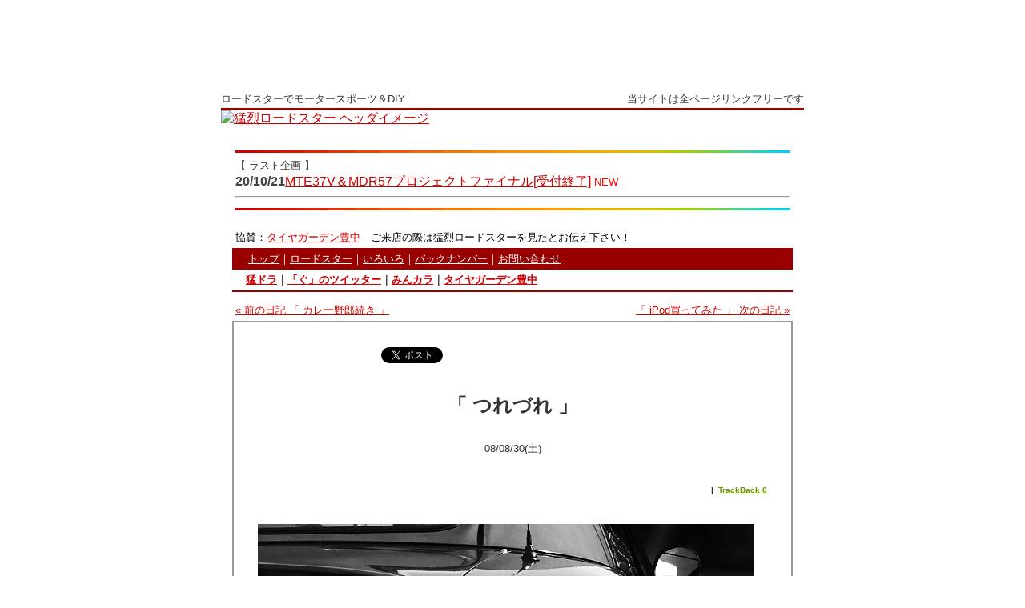

--- FILE ---
content_type: text/html; charset=UTF-8
request_url: https://mrrs.jp/blog/archives/200808/30-233105.php
body_size: 5725
content:
<!DOCTYPE html PUBLIC "-//W3C//DTD XHTML 1.0 Transitional//EN" "https://www.w3.org/TR/xhtml1/DTD/xhtml1-transitional.dtd">

<html xmlns="https://www.w3.org/1999/xhtml">
<head>
<!-- Global site tag (gtag.js) - Google Analytics -->
<script async src="https://www.googletagmanager.com/gtag/js?id=G-CVX7QBQDRE"></script>
<script>
  window.dataLayer = window.dataLayer || [];
  function gtag(){dataLayer.push(arguments);}
  gtag('js', new Date());

  gtag('config', 'G-CVX7QBQDRE');
</script>
<script data-ad-client="ca-pub-6577522281350376" async src="https://pagead2.googlesyndication.com/pagead/js/adsbygoogle.js"></script>

<meta http-equiv="Content-Type" content="text/html; charset=UTF-8" />
<meta name="generator" content="https://www.movabletype.org/" />

<title>つれづれ：猛烈ロードスター</title>
<META name="description" content="ロードスターでモータースポーツ。猛ドラ。DIYによるチューニングや修理、レストア等。">
<meta name="Keywords" content="ロードスター,DIY,メンテナンス,ジムカーナ,モータースポーツ">
<link rel="stylesheet" href="https://mrrs.jp/styles-site.css" type="text/css" />
<link rel="alternate" type="application/rss+xml" title="RSS" href="https://mrrs.jp/index.rdf" />
<link rel="alternate" type="application/atom+xml" title="Atom" href="https://mrrs.jp/atom.xml" />

<link rel="start" href="https://mrrs.jp/" title="Home" />
<link rel="prev" href="https://mrrs.jp/blog/archives/200808/28-003755.php" title="カレー野郎続き" />

<link rel="next" href="https://mrrs.jp/blog/archives/200809/04-032050.php" title="iPod買ってみた" />

<script type="text/javascript" language="javascript">
<!--

var HOST = 'mrrs.jp';

// Copyright (c) 1996-1997 Athenia Associates.
// https://www.webreference.com/js/
// License is granted if and only if this entire
// copyright notice is included. By Tomer Shiran.

function setCookie (name, value, expires, path, domain, secure) {
    var curCookie = name + "=" + escape(value) + (expires ? "; expires=" + expires : "") + (path ? "; path=" + path : "") + (domain ? "; domain=" + domain : "") + (secure ? "secure" : "");
    document.cookie = curCookie;
}

function getCookie (name) {
    var prefix = name + '=';
    var c = document.cookie;
    var nullstring = '';
    var cookieStartIndex = c.indexOf(prefix);
    if (cookieStartIndex == -1)
        return nullstring;
    var cookieEndIndex = c.indexOf(";", cookieStartIndex + prefix.length);
    if (cookieEndIndex == -1)
        cookieEndIndex = c.length;
    return unescape(c.substring(cookieStartIndex + prefix.length, cookieEndIndex));
}

function deleteCookie (name, path, domain) {
    if (getCookie(name))
        document.cookie = name + "=" + ((path) ? "; path=" + path : "") + ((domain) ? "; domain=" + domain : "") + "; expires=Thu, 01-Jan-70 00:00:01 GMT";
}

function fixDate (date) {
    var base = new Date(0);
    var skew = base.getTime();
    if (skew > 0)
        date.setTime(date.getTime() - skew);
}

function rememberMe (f) {
    var now = new Date();
    fixDate(now);
    now.setTime(now.getTime() + 365 * 24 * 60 * 60 * 1000);
    now = now.toGMTString();
    if (f.author != undefined)
       setCookie('mtcmtauth', f.author.value, now, '/', '', '');
    if (f.email != undefined)
       setCookie('mtcmtmail', f.email.value, now, '/', '', '');
    if (f.url != undefined)
       setCookie('mtcmthome', f.url.value, now, '/', '', '');
}

function forgetMe (f) {
    deleteCookie('mtcmtmail', '/', '');
    deleteCookie('mtcmthome', '/', '');
    deleteCookie('mtcmtauth', '/', '');
    f.email.value = '';
    f.author.value = '';
    f.url.value = '';
}

//-->
</script>

<!--
<rdf:RDF xmlns:rdf="http://www.w3.org/1999/02/22-rdf-syntax-ns#"
         xmlns:trackback="http://madskills.com/public/xml/rss/module/trackback/"
         xmlns:dc="http://purl.org/dc/elements/1.1/">
<rdf:Description
    rdf:about="https://mrrs.jp/blog/archives/200808/30-233105.php"
    trackback:ping="https://mrrs.jp/mt/mt-tb.cgi/2701"
    dc:title="つれづれ"
    dc:identifier="https://mrrs.jp/blog/archives/200808/30-233105.php"
    dc:subject=""
    dc:description="涼しくなったなあ。"
    dc:creator="ぐ / MRRS"
    dc:date="2008-08-30T23:31:05+09:00" />
</rdf:RDF>
-->




</head>

<body>

<a name="top"></a>
<BODY BGCOLOR=#FFFFFF LEFTMARGIN=0 TOPMARGIN=0 MARGINWIDTH=0 MARGINHEIGHT=0 text="#333333" link="#CC0000" vlink="#CC0000" alink="#CC0000">

<img src="https://mrrs.jp/images/spacer.gif" width="100%" height="10"><br>
<table width="700" border="0" cellspacing="0" cellpadding="0" align="center">
<tr><td colspan="2">
<script async src="https://pagead2.googlesyndication.com/pagead/js/adsbygoogle.js"></script>
<!-- よこなが2 -->
<ins class="adsbygoogle"
     style="display:inline-block;width:728px;height:90px"
     data-ad-client="ca-pub-6577522281350376"
     data-ad-slot="5920733917"></ins>
<script>
     (adsbygoogle = window.adsbygoogle || []).push({});
</script><br>

<img src="https://mrrs.jp/images/spacer.gif" width="100%" height="15"><br>
</td></tr><tr><td>
<FONT SIZE="2">ロードスターでモータースポーツ＆DIY</FONT></td>
<td align="right">
<font size="2">当サイトは全ページリンクフリーです</font>
</td>
</tr>
<tr><td height=2 colspan="2"></td></tr>
<tr><td colspan="2" bgcolor="#990000"><img src="https://mrrs.jp/images/spacer.gif" width="100%" height="
3"></td></tr>
<tr><td colspan="2"><a href="https://mrrs.jp/"><img title="猛烈ロードスター ヘッダイメージ" src="https://mrrs.jp/images/title8.gif" width="700" height="127" alt="猛烈ロードスター ヘッダイメージ" border="0"></a><br><br></td>
</tr>
</table><table width="700" border="0" cellspacing="0" cellpadding="4" align="center">
<tr> 
    <td align="left" valign="middle" bgcolor="#ffffff" class="td140">




<img src=https://modora.jp/images/bar.gif width="100%" height="3" vspace="7"><br>
<font size=2>【 ラスト企画 】<br>
 
<font size="3" color="444444"><b>20/10/21</b><a href="https://mrrs.jp/blog/archives/202010/21-090421.php">MTE37V＆MDR57プロジェクトファイナル[受付終了]</a> </font> <FONT COLOR=RED>NEW</FONT><br>
<hr>
<img src=https://modora.jp/images/bar.gif width="100%" height="3" vspace="7"><br>
<br><font size=2 color=000000>協賛：<a href=https://www.tiregarden-toyonaka.jp/>タイヤガーデン豊中</a>　ご来店の際は猛烈ロードスターを見たとお伝え下さい！</font></font>

</td></tr></table>


<table width="700" border="0" cellspacing="0" cellpadding="4" align="center">
  <tr> 
    <td align="left" valign="middle" bgcolor="#990000" class="asiro">　<font color="#FFFFFF" size="2"><a href="https://mrrs.jp/" class="asiro">トップ</a>｜<a href="https://mrrs.jp/rs.php" class="asiro">ロードスター</a>｜<a href="https://mrrs.jp/etc.php" class="asiro">いろいろ</a>｜<a href="https://mrrs.jp/archives.php" class="asiro">バックナンバー</a>｜<a href="https://mrrs.jp/contact.php" class="asiro">お問い合わせ</a></FONT></td>
  </tr>
</table>
<table width="700" border="0" cellspacing="0" cellpadding="4" align="center">
  <tr> 
    <td align="left" valign="middle" bgcolor="#ffffff"><FONT SIZE="2">　<b><a href=https://modora.jp>猛ドラ</a>｜<a href="https://twitter.com/gumrrs">「ぐ」のツイッター</a>｜<a href="https://minkara.carview.co.jp/userid/428231/profile/">みんカラ</a>｜<a href="https://www.tiregarden-toyonaka.jp/">タイヤガーデン豊中</a></b></FONT>
</td></tr></table>

<table width="700" border="0" cellspacing="0" cellpadding="0" align="center">
<tr><td bgcolor="#990000"><img src="https://mrrs.jp/images/spacer.gif" width="100%" height="
2"></td></tr>
  </tr>
<tr><td bgcolor="#ffffff"><img src="https://mrrs.jp/images/spacer.gif" width="100%" height="
5"></td></tr>
</table><img src="https://mrrs.jp/images/spacer.gif" width="100%" height="5"><br>
<table border="0" width="700" cellspacing="0" cellpadding="4" bordercolor="#999999" align="center">
  <tr> 
    <td align="left" width="50%">
<font size="-1"><a href="https://mrrs.jp/blog/archives/200808/28-003755.php">&laquo;  前の日記 「 カレー野郎続き 」</a></font>
</td><td align="right" width="50%">
<font size="-1"><a href="https://mrrs.jp/blog/archives/200809/04-032050.php">「 iPod買ってみた 」 次の日記 &raquo;</a></font>

</td></tr></table>

<table border="1" width="700" cellspacing="0" cellpadding="30" bordercolor="#999999" align="center">
  <tr> 
    <td align="left" class="td150">
<iframe src="//www.facebook.com/plugins/like.php?href=https://mrrs.jp/blog/archives/200808/30-233105.php&amp;layout=button_count&amp;action=like&amp;show_faces=false&amp;share=true&amp;height=21" scrolling="no" frameborder="0" style="border:none; overflow:hidden; width:150px; height:21px;" allowTransparency="true"></iframe>

<a href="https://twitter.com/share" class="twitter-share-button" data-count="horizontal" data-via="gumrrs" data-lang="ja">Tweet</a><script type="text/javascript" src="https://platform.twitter.com/widgets.js"></script>
<br>


<div align="center"><h2 id="a002732">「 つれづれ 」</h2>

<font size="-1">08/08/30(&#22303;)</font></div>

<a href=https://mrrs.jp/mt/mt.cgi?__mode=view&_type=entry&id=2732&blog_id=2><font color=ffffff>■</font></a>



<div align="right"><font size="1" face="Arial, Helvetica, sans-serif"><b>
&nbsp;&nbsp;|&nbsp;&nbsp;<a href="https://mrrs.jp/blog/archives/200808/30-233105.php#trackbacks"><font color="#669900">TrackBack 0</font></a></b></font></div>

<img src="https://mrrs.jp/images/dot.gif" width="100%" height="1" vspace="8"><br>
<!-- <p><font color=0000dd size=1><b>※2020年追記：過去の記事をあえておいています。2010年以前あたり以前だと間違っていたりダメなパーツも使っていたり失敗も沢山あります。私も昔はド素人です。「みんな最初はこんなもんですよ」です。あとアホなネタも多いです。そのへんご了承の上どうぞ(^o^)</b></font></p> --><p><img title="DSCF6436-3"
     height="409"
     alt="DSCF6436-3"
     src="https://mrrs.jp//mt-media/img_20080830T233114562.jpg"
     width="620" /></p>
<p>涼しくなった。セミも静かになった。夏もいよいよ終わりらしい。</p>
<p>ずいぶん前からエアコンも役目を終えてお休みモード。暑くて全くクルマイジる気にもなれなかったけど、やっと触れそう。
目前の走行予定は猛練28。と言っても、コレといった隠しネタもなく、ハネを付けて新しいアンダーパネル作るぐらい。</p>
<p>重い腰あげてデカいストーブを実家の物置に放り込んでスポットクーラー持ってきたばかりなのに、あっという間に入れ替えの予感。
うぅぅ・・。</p>
<p><font color="#8B0000">◆</font>一眼デジタルが普及しすぎな件<br />
気がつけば友人達、ほぼ全員デジイチ持ってた。なんという普及率。色々触らせて貰ったけど、D300は別格だなーと。
中級機の中じゃ値段も別格ではあるけど、キヤノン機材全部売ってニコンに行こうか考えるテストしてしまうぐらいイイ。・・・と、
そんな懐事情でも無いんだけど。新品一眼なんて遠い国だよママ。</p>
<p><a href=
"https://dc.watch.impress.co.jp/cda/dslr/2008/08/26/9086.html">50D</a>が出たかと思えば<a href="https://dc.watch.impress.co.jp/cda/dslr/2008/08/27/9083.html">D90</a>。
殺伐と激戦。しかし、いい加減わかりやすい名前になんないかなぁ。C（ANON）50とN（IKON）90とかでいいのに。</p>

<div id="a002732more"><div id="more">

</div></div>

<br>
<br>
<b><font size=+1>猛烈RS内を検索</font></b><br>
<script async src='https://cse.google.com/cse.js?cx=ab9686da472c2aa60'></script><div class="gcse-searchbox-only"></div><br><br>

<script async src="https://pagead2.googlesyndication.com/pagead/js/adsbygoogle.js"></script>
<!-- しかく2 -->
<ins class="adsbygoogle"
     style="display:inline-block;width:300px;height:300px"
     data-ad-client="ca-pub-6577522281350376"
     data-ad-slot="7421695450"></ins>
<script>
     (adsbygoogle = window.adsbygoogle || []).push({});
</script>

<script async src="https://pagead2.googlesyndication.com/pagead/js/adsbygoogle.js"></script>
<ins class="adsbygoogle"
     style="display:block"
     data-ad-format="autorelaxed"
     data-ad-client="ca-pub-6577522281350376"
     data-ad-slot="2817958237"></ins>
<script>
     (adsbygoogle = window.adsbygoogle || []).push({});
</script>

<br>
<br>
<a href="https://twitter.com/share" class="twitter-share-button" data-count="horizontal" data-via="gumrrs" data-lang="ja">Tweet</a><script type="text/javascript" src="https://platform.twitter.com/widgets.js"></script>
<a href="https://b.hatena.ne.jp/entry/add/https://mrrs.jp/blog/archives/200808/30-233105.php"><img src="https://mrrs.jp/images/append.gif" width="16" height="12" style="border: none;" alt="このエントリーをはてなブックマークに追加" title="このエントリーをはてなブックマークに追加" /></a>
<a href="https://b.hatena.ne.jp/entry/https://mrrs.jp/blog/archives/200808/30-233105.php"><img src="https://b.hatena.ne.jp/entry/image/https://mrrs.jp/blog/archives/200808/30-233105.php" alt="はてなブックマーク - つれづれ" title="はてなブックマーク - つれづれ" border="0"></a>　
<a href="https://mixi.jp/share.pl" class="mixi-check-button" data-key="db2ee00c5f6042b5332377c3ba64dddbc4b016db" data-button="button-1">Check</a>
<script type="text/javascript" src="https://static.mixi.jp/js/share.js"></script><br>
<img src="https://mrrs.jp/images/dot.gif" width="100%" height="1" vspace="5">
<font size="-1"><a href="#top"><font color="#990000">▲</font>このページのトップへ</a>　　<a href="https://mrrs.jp/blog/archives/200808/30-233105.php">◆このページの固定URL</a>

　|　<b><a href="https://mrrs.jp/blog/archives/200808/30-233105.php#trackbacks">トラックバック (0)</a></b></font><br>
<font size="-1">トラックバックURL: <input type="text" name="trackback_url" size="35" value="https://mrrs.jp/mt/mt-tb.cgi/2701" readonly="readonly" class="edit" id="trackback_url" onfocus="this.select()" />　<INPUT type="button" value="URLをコピー(IEのみ)" onmousedown='window.clipboardData.setData("text","https://mrrs.jp/mt/mt-tb.cgi/2701")'  class="bt0"></font>

<a name="trackbacks"></a>
<br><br>


<font size="+1"><b><font color="#990000">◆</font> トラックバック一覧</b></font><br>
<img src="https://mrrs.jp/images/dot.gif" width="100%" height="1" vspace="8">




</td></tr></table>

<br>
<a name="comments"></a>


<table border="0" width="700" cellspacing="0" cellpadding="4" bordercolor="#999999" align="center">
  <tr> 
    <td align="left" width="50%">
<font size="-1"><a href="https://mrrs.jp/blog/archives/200808/28-003755.php">&laquo;  前の日記『 カレー野郎続き 』</a></font>
</td><td align="right" width="50%">
<font size="-1"><a href="https://mrrs.jp/blog/archives/200809/04-032050.php">『 iPod買ってみた 』 次の日記 &raquo;</a></font>

</td></tr></table>

</div>
</div>
<table width="700" border="0" cellspacing="0" cellpadding="0" align="center">
<tr><td bgcolor="#990000"><img src="https://mrrs.jp/images/spacer.gif" width="100%" height="
9"></td></tr></table>

<table width="700" border="0" cellspacing="0" cellpadding="2" align="center">
  <tr><td align="left"><font size="2">ロードスターでモータースポーツ＆DIY　/　当サイトは全ページリンクフリーです。</font></td>
    <td align="right"><font face="Arial, Helvetica, sans-serif" class="size9">
Copyright(c) Gussan / MRRS All Rights Reserved.<br>

Since 2004 -10 visit 
        : <img src="https://mrrs.jp/cgi-bin/counter/ecount.cgi?8"><img src="https://mrrs.jp/cgi-bin/counter/ecount.cgi?7">,<img src="https://mrrs.jp/cgi-bin/counter/ecount.cgi?6"><img src="https://mrrs.jp/cgi-bin/counter/ecount.cgi?5"><img src="https://mrrs.jp/cgi-bin/counter/ecount.cgi?4">,<img src="https://mrrs.jp/cgi-bin/counter/ecount.cgi?3"><img src="https://mrrs.jp/cgi-bin/counter/ecount.cgi?2"><img src="https://mrrs.jp/cgi-bin/counter/ecount.cgi?1"></font>

</td>
  </tr>
</table>
<br><br>

<script type="text/javascript">
var gaJsHost = (("https:" == document.location.protocol) ? "https://ssl." : "https://www.");
document.write(unescape("%3Cscript src='" + gaJsHost + "google-analytics.com/ga.js' type='text/javascript'%3E%3C/script%3E"));
</script>
<script type="text/javascript">
var pageTracker = _gat._getTracker("UA-3448812-1");
pageTracker._initData();
pageTracker._trackPageview();
</script>



</body>
</html>

--- FILE ---
content_type: text/html; charset=utf-8
request_url: https://www.google.com/recaptcha/api2/aframe
body_size: 111
content:
<!DOCTYPE HTML><html><head><meta http-equiv="content-type" content="text/html; charset=UTF-8"></head><body><script nonce="88BHcija6fcLobia9a_3fA">/** Anti-fraud and anti-abuse applications only. See google.com/recaptcha */ try{var clients={'sodar':'https://pagead2.googlesyndication.com/pagead/sodar?'};window.addEventListener("message",function(a){try{if(a.source===window.parent){var b=JSON.parse(a.data);var c=clients[b['id']];if(c){var d=document.createElement('img');d.src=c+b['params']+'&rc='+(localStorage.getItem("rc::a")?sessionStorage.getItem("rc::b"):"");window.document.body.appendChild(d);sessionStorage.setItem("rc::e",parseInt(sessionStorage.getItem("rc::e")||0)+1);localStorage.setItem("rc::h",'1769800408033');}}}catch(b){}});window.parent.postMessage("_grecaptcha_ready", "*");}catch(b){}</script></body></html>

--- FILE ---
content_type: text/css
request_url: https://mrrs.jp/styles-site.css
body_size: 318
content:
@charset "UTF-8";
body {
font-family: 'メイリオ', Meiryo,'ＭＳ Ｐゴシック','MS PGothic' , 'Avenir','Helvetica Neue','Helvetica','Arial','Hiragino Sans','ヒラギノ角ゴシック',YuGothic,'Yu Gothic', sans-serif
; }
.td100 { line-height: 1}
.td120 { line-height: 1.2}
.td135 { line-height: 1.3}
.td140 { line-height: 1.4}
.td150 {line-height: 1.9}
.tdphoto {  font-size: 10px; letter-spacing: 0.2em}
a:hover {  color: #FFCC33}
.asiro {  color: #FFFFFF}
.size10 { font-size: 10px; letter-spacing: 0.2em }
.size9 { font-size: 9px}
.photo_r {  margin-bottom: 20px; margin-left: 30px}
.tdmenu { font-size: 10px; letter-spacing: 0.2em ; color: #FFFFFF}
.td155 { line-height: 155%}
.p{ float:right; margin-bottom:20px; margin-left:30px }
.aa{
font-size:16px;
line-height:18px;
} 